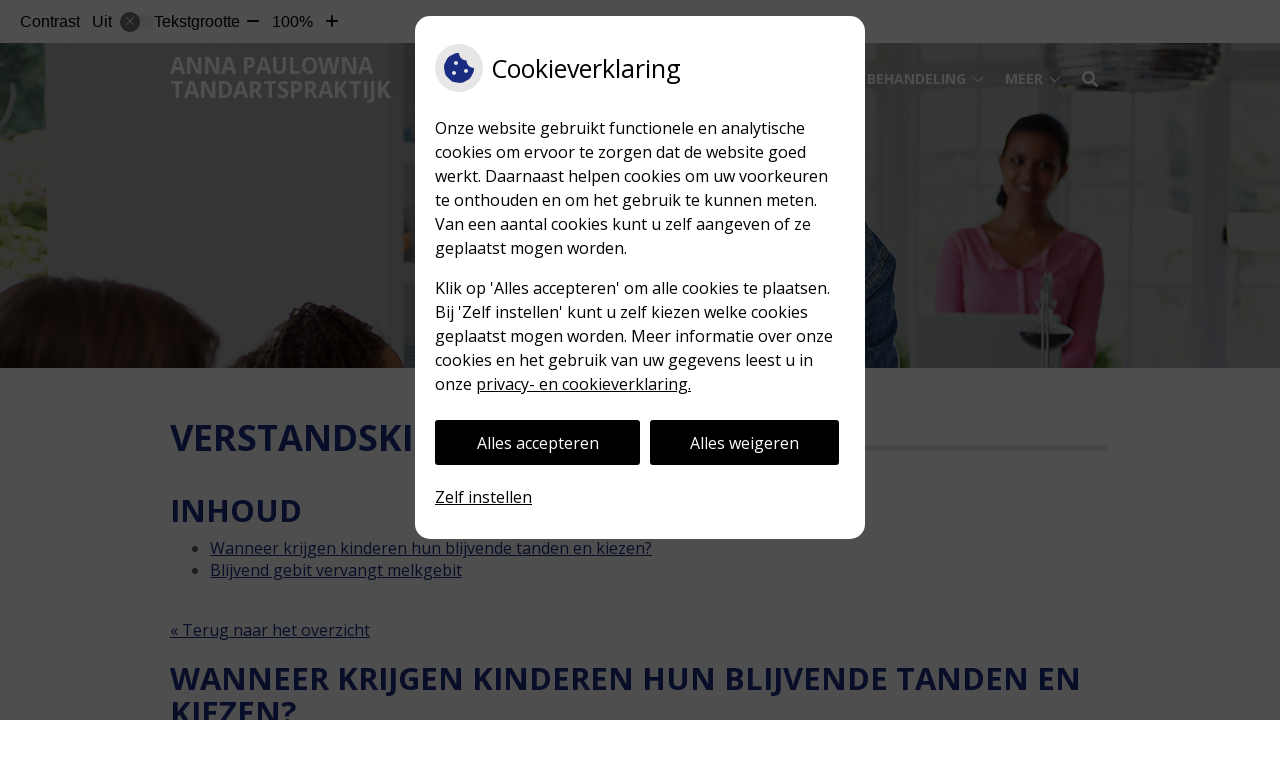

--- FILE ---
content_type: text/html; charset=UTF-8
request_url: https://www.tandartshollandskroon.nl/mondgezondheid-encyclopedie/verstandskies/
body_size: 11002
content:


<!DOCTYPE html>
<html lang="nl-NL">
<head>
	 

<!-- Matomo -->
<script  nonce='9d1a81252f'>
  var _paq = window._paq = window._paq || [];
  /* tracker methods like "setCustomDimension" should be called before "trackPageView" */
  _paq.push(['trackPageView']);
  _paq.push(['enableLinkTracking']);
  (function() {
    var u="//statistieken.pharmeon.nl/";
    _paq.push(['setTrackerUrl', u+'matomo.php']);
    _paq.push(['setSiteId', 1361]);
    var d=document, g=d.createElement('script'), s=d.getElementsByTagName('script')[0];
    g.async=true; g.src=u+'matomo.js'; s.parentNode.insertBefore(g,s);
  })();
</script>
<!-- End Matomo Code -->
		 
 <!-- Start Default Consent Settings --> 
<script  nonce='9d1a81252f'>
  window.dataLayer = window.dataLayer || [];
  function gtag(){dataLayer.push(arguments);}

  // Function to get a cookie's value by name
  function getCookie(name) {
      const value = `; ${document.cookie}`;
      const parts = value.split(`; ${name}=`);
      if (parts.length === 2) return parts.pop().split(';').shift();
      return null;
  }

  // Get the values of the cookies
  const cookieAnalytische = getCookie('cookies-analytische');
  const cookieMarketing = getCookie('cookies-marketing');

  console.log('cookieAnalytische:', cookieAnalytische);
  console.log('cookieMarketing:', cookieMarketing);	
	
  // Set the consent mode based on cookie values
  if (cookieAnalytische === 'Y' && cookieMarketing === 'Y') {
      // If both analytics and marketing cookies are allowed
      gtag('consent', 'default', {
          'ad_storage': 'granted',
          'analytics_storage': 'granted',
          'ad_user_data': 'granted',
          'ad_personalization': 'granted',
          'personalization_storage': 'granted',
          'functionality_storage': 'granted',
          'security_storage': 'granted',
      });
  } else if (cookieAnalytische === 'N' || cookieAnalytische === null || cookieMarketing === 'N') {
      // If analytics cookies are not allowed or marketing cookies are not allowed
      if (localStorage.getItem('consentMode') === null) {
          gtag('consent', 'default', {
              'ad_storage': cookieMarketing === 'N' ? 'denied' : 'granted',
              'analytics_storage': cookieAnalytische === 'N' ? 'denied' : 'granted',
              'ad_user_data': cookieMarketing === 'N' ? 'denied' : 'granted',
              'ad_personalization': cookieMarketing === 'N' ? 'denied' : 'granted',
              'personalization_storage': 'denied',
              'functionality_storage': 'granted', // Only necessary storage is granted
              'security_storage': 'granted',
          });
      } else {
          gtag('consent', 'default', JSON.parse(localStorage.getItem('consentMode')));
      }
  }

  // Push user ID to dataLayer if it exists
  if (localStorage.getItem('userId') != null) {
      window.dataLayer.push({'user_id': localStorage.getItem('userId')});
  }
</script>


	
<meta charset="UTF-8">
<meta name="viewport" content="width=device-width, initial-scale=1">

<!-- Google Analytics -->
		<title>Verstandskies &#8211; Anna Paulowna Tandartspraktijk  &#8211; Anna Paulowna</title>
<meta name='robots' content='max-image-preview:large' />
	<style>img:is([sizes="auto" i], [sizes^="auto," i]) { contain-intrinsic-size: 3000px 1500px }</style>
	<link rel='dns-prefetch' href='//www.tandartshollandskroon.nl' />
<link rel='dns-prefetch' href='//cdn.jsdelivr.net' />
<link rel='stylesheet' id='dashicons-css' href='https://www.tandartshollandskroon.nl/wp-includes/css/dashicons.min.css?ver=6.7.2' type='text/css' media='all' />
<link rel='stylesheet' id='wp-jquery-ui-dialog-css' href='https://www.tandartshollandskroon.nl/wp-includes/css/jquery-ui-dialog.min.css?ver=6.7.2' type='text/css' media='all' />
<link rel='stylesheet' id='dental-folders-style-css' href='https://www.tandartshollandskroon.nl/wp-content/plugins/ph-dental-folders-mu/styles/infoFolders.css?ver=6.7.2' type='text/css' media='all' />
<link rel='stylesheet' id='parent-style-css' href='https://www.tandartshollandskroon.nl/wp-content/themes/PharmeonV2-parent/style.css?ver=6.7.2' type='text/css' media='all' />
<link rel='stylesheet' id='wp-block-library-css' href='https://www.tandartshollandskroon.nl/wp-includes/css/dist/block-library/style.min.css?ver=6.7.2' type='text/css' media='all' />
<style id='classic-theme-styles-inline-css' type='text/css'>
/*! This file is auto-generated */
.wp-block-button__link{color:#fff;background-color:#32373c;border-radius:9999px;box-shadow:none;text-decoration:none;padding:calc(.667em + 2px) calc(1.333em + 2px);font-size:1.125em}.wp-block-file__button{background:#32373c;color:#fff;text-decoration:none}
</style>
<style id='global-styles-inline-css' type='text/css'>
:root{--wp--preset--aspect-ratio--square: 1;--wp--preset--aspect-ratio--4-3: 4/3;--wp--preset--aspect-ratio--3-4: 3/4;--wp--preset--aspect-ratio--3-2: 3/2;--wp--preset--aspect-ratio--2-3: 2/3;--wp--preset--aspect-ratio--16-9: 16/9;--wp--preset--aspect-ratio--9-16: 9/16;--wp--preset--color--black: #000000;--wp--preset--color--cyan-bluish-gray: #abb8c3;--wp--preset--color--white: #ffffff;--wp--preset--color--pale-pink: #f78da7;--wp--preset--color--vivid-red: #cf2e2e;--wp--preset--color--luminous-vivid-orange: #ff6900;--wp--preset--color--luminous-vivid-amber: #fcb900;--wp--preset--color--light-green-cyan: #7bdcb5;--wp--preset--color--vivid-green-cyan: #00d084;--wp--preset--color--pale-cyan-blue: #8ed1fc;--wp--preset--color--vivid-cyan-blue: #0693e3;--wp--preset--color--vivid-purple: #9b51e0;--wp--preset--gradient--vivid-cyan-blue-to-vivid-purple: linear-gradient(135deg,rgba(6,147,227,1) 0%,rgb(155,81,224) 100%);--wp--preset--gradient--light-green-cyan-to-vivid-green-cyan: linear-gradient(135deg,rgb(122,220,180) 0%,rgb(0,208,130) 100%);--wp--preset--gradient--luminous-vivid-amber-to-luminous-vivid-orange: linear-gradient(135deg,rgba(252,185,0,1) 0%,rgba(255,105,0,1) 100%);--wp--preset--gradient--luminous-vivid-orange-to-vivid-red: linear-gradient(135deg,rgba(255,105,0,1) 0%,rgb(207,46,46) 100%);--wp--preset--gradient--very-light-gray-to-cyan-bluish-gray: linear-gradient(135deg,rgb(238,238,238) 0%,rgb(169,184,195) 100%);--wp--preset--gradient--cool-to-warm-spectrum: linear-gradient(135deg,rgb(74,234,220) 0%,rgb(151,120,209) 20%,rgb(207,42,186) 40%,rgb(238,44,130) 60%,rgb(251,105,98) 80%,rgb(254,248,76) 100%);--wp--preset--gradient--blush-light-purple: linear-gradient(135deg,rgb(255,206,236) 0%,rgb(152,150,240) 100%);--wp--preset--gradient--blush-bordeaux: linear-gradient(135deg,rgb(254,205,165) 0%,rgb(254,45,45) 50%,rgb(107,0,62) 100%);--wp--preset--gradient--luminous-dusk: linear-gradient(135deg,rgb(255,203,112) 0%,rgb(199,81,192) 50%,rgb(65,88,208) 100%);--wp--preset--gradient--pale-ocean: linear-gradient(135deg,rgb(255,245,203) 0%,rgb(182,227,212) 50%,rgb(51,167,181) 100%);--wp--preset--gradient--electric-grass: linear-gradient(135deg,rgb(202,248,128) 0%,rgb(113,206,126) 100%);--wp--preset--gradient--midnight: linear-gradient(135deg,rgb(2,3,129) 0%,rgb(40,116,252) 100%);--wp--preset--font-size--small: 13px;--wp--preset--font-size--medium: 20px;--wp--preset--font-size--large: 36px;--wp--preset--font-size--x-large: 42px;--wp--preset--spacing--20: 0.44rem;--wp--preset--spacing--30: 0.67rem;--wp--preset--spacing--40: 1rem;--wp--preset--spacing--50: 1.5rem;--wp--preset--spacing--60: 2.25rem;--wp--preset--spacing--70: 3.38rem;--wp--preset--spacing--80: 5.06rem;--wp--preset--shadow--natural: 6px 6px 9px rgba(0, 0, 0, 0.2);--wp--preset--shadow--deep: 12px 12px 50px rgba(0, 0, 0, 0.4);--wp--preset--shadow--sharp: 6px 6px 0px rgba(0, 0, 0, 0.2);--wp--preset--shadow--outlined: 6px 6px 0px -3px rgba(255, 255, 255, 1), 6px 6px rgba(0, 0, 0, 1);--wp--preset--shadow--crisp: 6px 6px 0px rgba(0, 0, 0, 1);}:where(.is-layout-flex){gap: 0.5em;}:where(.is-layout-grid){gap: 0.5em;}body .is-layout-flex{display: flex;}.is-layout-flex{flex-wrap: wrap;align-items: center;}.is-layout-flex > :is(*, div){margin: 0;}body .is-layout-grid{display: grid;}.is-layout-grid > :is(*, div){margin: 0;}:where(.wp-block-columns.is-layout-flex){gap: 2em;}:where(.wp-block-columns.is-layout-grid){gap: 2em;}:where(.wp-block-post-template.is-layout-flex){gap: 1.25em;}:where(.wp-block-post-template.is-layout-grid){gap: 1.25em;}.has-black-color{color: var(--wp--preset--color--black) !important;}.has-cyan-bluish-gray-color{color: var(--wp--preset--color--cyan-bluish-gray) !important;}.has-white-color{color: var(--wp--preset--color--white) !important;}.has-pale-pink-color{color: var(--wp--preset--color--pale-pink) !important;}.has-vivid-red-color{color: var(--wp--preset--color--vivid-red) !important;}.has-luminous-vivid-orange-color{color: var(--wp--preset--color--luminous-vivid-orange) !important;}.has-luminous-vivid-amber-color{color: var(--wp--preset--color--luminous-vivid-amber) !important;}.has-light-green-cyan-color{color: var(--wp--preset--color--light-green-cyan) !important;}.has-vivid-green-cyan-color{color: var(--wp--preset--color--vivid-green-cyan) !important;}.has-pale-cyan-blue-color{color: var(--wp--preset--color--pale-cyan-blue) !important;}.has-vivid-cyan-blue-color{color: var(--wp--preset--color--vivid-cyan-blue) !important;}.has-vivid-purple-color{color: var(--wp--preset--color--vivid-purple) !important;}.has-black-background-color{background-color: var(--wp--preset--color--black) !important;}.has-cyan-bluish-gray-background-color{background-color: var(--wp--preset--color--cyan-bluish-gray) !important;}.has-white-background-color{background-color: var(--wp--preset--color--white) !important;}.has-pale-pink-background-color{background-color: var(--wp--preset--color--pale-pink) !important;}.has-vivid-red-background-color{background-color: var(--wp--preset--color--vivid-red) !important;}.has-luminous-vivid-orange-background-color{background-color: var(--wp--preset--color--luminous-vivid-orange) !important;}.has-luminous-vivid-amber-background-color{background-color: var(--wp--preset--color--luminous-vivid-amber) !important;}.has-light-green-cyan-background-color{background-color: var(--wp--preset--color--light-green-cyan) !important;}.has-vivid-green-cyan-background-color{background-color: var(--wp--preset--color--vivid-green-cyan) !important;}.has-pale-cyan-blue-background-color{background-color: var(--wp--preset--color--pale-cyan-blue) !important;}.has-vivid-cyan-blue-background-color{background-color: var(--wp--preset--color--vivid-cyan-blue) !important;}.has-vivid-purple-background-color{background-color: var(--wp--preset--color--vivid-purple) !important;}.has-black-border-color{border-color: var(--wp--preset--color--black) !important;}.has-cyan-bluish-gray-border-color{border-color: var(--wp--preset--color--cyan-bluish-gray) !important;}.has-white-border-color{border-color: var(--wp--preset--color--white) !important;}.has-pale-pink-border-color{border-color: var(--wp--preset--color--pale-pink) !important;}.has-vivid-red-border-color{border-color: var(--wp--preset--color--vivid-red) !important;}.has-luminous-vivid-orange-border-color{border-color: var(--wp--preset--color--luminous-vivid-orange) !important;}.has-luminous-vivid-amber-border-color{border-color: var(--wp--preset--color--luminous-vivid-amber) !important;}.has-light-green-cyan-border-color{border-color: var(--wp--preset--color--light-green-cyan) !important;}.has-vivid-green-cyan-border-color{border-color: var(--wp--preset--color--vivid-green-cyan) !important;}.has-pale-cyan-blue-border-color{border-color: var(--wp--preset--color--pale-cyan-blue) !important;}.has-vivid-cyan-blue-border-color{border-color: var(--wp--preset--color--vivid-cyan-blue) !important;}.has-vivid-purple-border-color{border-color: var(--wp--preset--color--vivid-purple) !important;}.has-vivid-cyan-blue-to-vivid-purple-gradient-background{background: var(--wp--preset--gradient--vivid-cyan-blue-to-vivid-purple) !important;}.has-light-green-cyan-to-vivid-green-cyan-gradient-background{background: var(--wp--preset--gradient--light-green-cyan-to-vivid-green-cyan) !important;}.has-luminous-vivid-amber-to-luminous-vivid-orange-gradient-background{background: var(--wp--preset--gradient--luminous-vivid-amber-to-luminous-vivid-orange) !important;}.has-luminous-vivid-orange-to-vivid-red-gradient-background{background: var(--wp--preset--gradient--luminous-vivid-orange-to-vivid-red) !important;}.has-very-light-gray-to-cyan-bluish-gray-gradient-background{background: var(--wp--preset--gradient--very-light-gray-to-cyan-bluish-gray) !important;}.has-cool-to-warm-spectrum-gradient-background{background: var(--wp--preset--gradient--cool-to-warm-spectrum) !important;}.has-blush-light-purple-gradient-background{background: var(--wp--preset--gradient--blush-light-purple) !important;}.has-blush-bordeaux-gradient-background{background: var(--wp--preset--gradient--blush-bordeaux) !important;}.has-luminous-dusk-gradient-background{background: var(--wp--preset--gradient--luminous-dusk) !important;}.has-pale-ocean-gradient-background{background: var(--wp--preset--gradient--pale-ocean) !important;}.has-electric-grass-gradient-background{background: var(--wp--preset--gradient--electric-grass) !important;}.has-midnight-gradient-background{background: var(--wp--preset--gradient--midnight) !important;}.has-small-font-size{font-size: var(--wp--preset--font-size--small) !important;}.has-medium-font-size{font-size: var(--wp--preset--font-size--medium) !important;}.has-large-font-size{font-size: var(--wp--preset--font-size--large) !important;}.has-x-large-font-size{font-size: var(--wp--preset--font-size--x-large) !important;}
:where(.wp-block-post-template.is-layout-flex){gap: 1.25em;}:where(.wp-block-post-template.is-layout-grid){gap: 1.25em;}
:where(.wp-block-columns.is-layout-flex){gap: 2em;}:where(.wp-block-columns.is-layout-grid){gap: 2em;}
:root :where(.wp-block-pullquote){font-size: 1.5em;line-height: 1.6;}
</style>
<link rel='stylesheet' id='style-uzo-banner-app-css' href='https://www.tandartshollandskroon.nl/wp-content/plugins/ph-activeservices-mu/controller/../assets/css/uzo-banner-app.css?ver=6.7.2' type='text/css' media='all' />
<link rel='stylesheet' id='style-uzo-banners-css' href='https://www.tandartshollandskroon.nl/wp-content/plugins/ph-activeservices-mu/controller/../assets/css/uzo-banners.css?ver=6.7.2' type='text/css' media='all' />
<link rel='stylesheet' id='style-mma-banners-css' href='https://www.tandartshollandskroon.nl/wp-content/plugins/ph-activeservices-mu/controller/../assets/css/mma-banners.css?ver=6.7.2' type='text/css' media='all' />
<link rel='stylesheet' id='style-uzo-bar-css' href='https://www.tandartshollandskroon.nl/wp-content/plugins/ph-activeservices-mu/controller/../assets/css/uzo-bar.css?ver=6.7.2' type='text/css' media='all' />
<link rel='stylesheet' id='style-uzo-page-css' href='https://www.tandartshollandskroon.nl/wp-content/plugins/ph-activeservices-mu/controller/../assets/css/uzo-page.css?ver=6.7.2' type='text/css' media='all' />
<link rel='stylesheet' id='ph_cookie_style-css' href='https://www.tandartshollandskroon.nl/wp-content/plugins/ph-cookie-helper-mu/assets/css/cookie-style.css?ver=6.7.2' type='text/css' media='all' />
<link rel='stylesheet' id='style-frontend-css' href='https://www.tandartshollandskroon.nl/wp-content/plugins/ph-dental-technique-mu/controller/../frontendstijl.css?ver=6.7.2' type='text/css' media='all' />
<link rel='stylesheet' id='ph_slider_styles-css' href='https://www.tandartshollandskroon.nl/wp-content/plugins/ph-slider-mu/css/swiper.min.css?ver=6.7.2' type='text/css' media='all' />
<link rel='stylesheet' id='ph_slider_custom_styles-css' href='https://www.tandartshollandskroon.nl/wp-content/plugins/ph-slider-mu/css/swiper-edits.min.css?ver=6.7.2' type='text/css' media='all' />
<link rel='stylesheet' id='child-theme-style-css' href='https://www.tandartshollandskroon.nl/wp-content/themes/knmt2017/style.css?ver=6.7.2' type='text/css' media='all' />
<script type="text/javascript" src="https://www.tandartshollandskroon.nl/wp-includes/js/jquery/jquery.min.js?ver=3.7.1" id="jquery-core-js"></script>
<script type="text/javascript" src="https://www.tandartshollandskroon.nl/wp-includes/js/jquery/jquery-migrate.min.js?ver=3.4.1" id="jquery-migrate-js"></script>
<script type="text/javascript" src="https://www.tandartshollandskroon.nl/wp-content/themes/PharmeonV2-parent/components/modernizr/ofi.min.js?ver=20170721" id="pharmeon_master_ofi-script-js"></script>
<script type="text/javascript" src="https://www.tandartshollandskroon.nl/wp-content/themes/PharmeonV2-parent/components/bootstrap/js/bootstrap.min.js?ver=1" id="bootstrap-js-js"></script>
<script type="text/javascript" src="https://www.tandartshollandskroon.nl/wp-content/themes/PharmeonV2-parent/components/bootstrap/js/card.min.js?ver=1" id="card-js-js"></script>
<script type="text/javascript" src="https://www.tandartshollandskroon.nl/wp-content/themes/PharmeonV2-parent/components/medewerker-slider/js/slick.min.js?ver=1" id="slick.js-js"></script>
<script type="text/javascript" src="https://www.tandartshollandskroon.nl/wp-content/themes/PharmeonV2-parent/components/zoomer/js/jquery.zoomer.min.js?ver=20190715" id="pharmeon_master_zoomer-js"></script>
<script type="text/javascript" src="https://www.tandartshollandskroon.nl/wp-content/themes/PharmeonV2-parent/components/fancybox/js/fancybox.js?ver=20170721" id="pharmeon_master_fancybox-js"></script>
<script type="text/javascript" src="https://cdn.jsdelivr.net/npm/css-vars-ponyfill@2?ver=1" id="pharmeon_master_theme-var-js"></script>
<script type="text/javascript" src="https://www.tandartshollandskroon.nl/wp-content/plugins/ph-cookie-helper-mu/scripts/jquery-cookie.min.js?ver=6.7.2" id="ph_jquery_cookie_script-js"></script>
<script type="text/javascript" src="https://www.tandartshollandskroon.nl/wp-content/plugins/ph-cookie-helper-mu/scripts/cookie-enabler.min.js?ver=6.7.2" id="ph_cookie_enabler_script-js"></script>
<script type="text/javascript" src="https://www.tandartshollandskroon.nl/wp-content/plugins/ph-slider-mu/js/swiper.min.js?ver=6.7.2" id="ph_slider_script-js"></script>
<script type="text/javascript" src="https://www.tandartshollandskroon.nl/wp-content/plugins/ph-testimonials-mu//assets/js/testimonials.js?ver=6.7.2" id="testimonials-widgets-js-js"></script>
<style>/* ==========================================================================
   LESS Variables 
   ========================================================================== */
/*** COLOR SETTINGS - ORIGINAL ***/
.fa-family {
  font-family: "Font Awesome 6 Pro";
}
:root {
  --main-color: #1a2b82;
  --main-color-tint1: #1f299b;
  --main-color-tint2: #3a22ad;
  --main-color-shade1: #151c69;
  --main-color-shade2: #181157;
  --main-color-analog1: #781d8f;
  --main-color-analog2: #6129cf;
  --main-color-analog3: #2388b1;
  --main-color-analog4: #1d8f7e;
  --main-color-triad1: #821a24;
  --main-color-triad2: #8b1116;
  --main-color-triad3: #22821a;
  --main-color-triad4: #118e0e;
  --main-color-comp1: #262f5c;
  --main-color-comp2: #1e3297;
  --main-color-comp3: #60661c;
  --main-color-comp4: #899323;
  --focus-color: #010002;
}
.team__flip-cards .team__member {
  background-color: #1a2b82;
}
.team__boxes .teamText__thumbnail img {
  border-color: #1a2b82;
}
.team__round .teamText__function .function__text {
  color: #1a2b82;
}
.team__round .team__member:hover .teamText__thumbnail:before {
  background: rgba(26, 43, 130, 0.25);
}
.theme-bg {
  background-color: #1a2b82;
}
.theme-bgh:hover,
.theme-bgh:focus {
  background-color: #1a2b82;
}
.theme-color {
  color: #1a2b82;
}
.theme-border {
  border-color: #1a2b82;
}
.accordion .card-header:before {
  background-color: #1a2b82;
}
.gform_wrapper input[type='submit'],
.gform_wrapper input[type='button'] {
  background-color: #1a2b82;
  border-color: #172571;
}
.gform_wrapper input[type='submit']:active,
.gform_wrapper input[type='button']:active {
  background-color: #172571;
  border-color: #152369;
}
</style>	 </head>
<body class="oral-encyclopedie-template-default page page-id--42 page-parent">	
	
	

    <aside aria-label="Toegankelijkheid">
        <a class="skip-link" href="#main">Naar inhoud</a>
                    <div id="accessibility-top-bar" class="top-bar">
    <div class="top-bar__inner">
        <div class="top-bar__buttons">
            <button class="top-bar__toggle-settings" aria-controls="accessibility-top-bar-components"><i class="fa-light fa-gear" aria-hidden="true"></i> <span>Instellingen</span> <i class="fa-regular fa-chevron-down" aria-hidden="true"></i></button>
                    </div>
        <div id="accessibility-top-bar-components" role="dialog" aria-modal="true" aria-labelledby="accessibility-top-bar-label" class="top-bar__components">
            <button class="top-bar__close-settings"><i class="fa-regular fa-xmark" aria-hidden="true"></i><span class="visually-hidden">Sluiten</span></button>
            <h2 id="accessibility-top-bar-label" class="top-bar__component top-bar__component--settings"><i class="fa-light fa-gear" aria-hidden="true"></i> Instellingen</h2>
            <ul>
                <li class="top-bar__component top-bar__component--contrast">
                    <div class="top-bar__component-row">
                        <span id="contrast-label" class="top-bar__component-title">Contrast</span>
                        <span class="top-bar__component-input"><span class="contrastSwitcher"></span></span>
                    </div>
                </li>
                <li class="top-bar__component top-bar__component--fontsize">
                    <div class="top-bar__component-row">
                        <span class="top-bar__component-title">Tekstgrootte</span>
                        <span class="top-bar__component-input"><span class="zoomerContainer"></span></span>
                    </div>
                    <p class="top-bar__component-description">Bekijk hoe de lettergrootte van de tekst eruit komt te zien.</p>
                </li>
                <li class="top-bar__component top-bar__component--spacer">
                </li>
                                            </ul>
        </div>
    </div>
</div>
            </aside>

<div class="outerWrapper">
    <div class="fixed-header-marker" aria-hidden="true"></div>
	<header id="header" class="site-header clearfix" role="banner">

		<div class="header__bottom">
			<div class="navigation__top contrast-ignore" id="stickyNav">
				<div class="innerWrapper">
					<div class="bottom__logo">
													<div class="site-title">
								<a href="https://www.tandartshollandskroon.nl/" rel="home">Anna Paulowna Tandartspraktijk </a>
							</div>
										</div>
					<div class="bottom__nav">
						<div class="main-navigation">
							<button class="menu-toggle jsMenuToggle" aria-expanded="false">MENU</button>
							<div class="nav">
								<div class="nav__searchbox" id="searchbox">
									<button class="search-icon">
										<i class="fas fa-search"></i>
									</button>
									<!-- search -->
<form class="site-search-form" method="get" action="https://www.tandartshollandskroon.nl" role="search">
	<input class="site-search-input" id="siteSearch" type="search" name="s" aria-label="Wat zoekt u?">
	<button class="site-search-submit" type="submit"><i class="fa-icon fal fa-search fa-icon"></i><span>Zoeken</span></button>
</form>								</div>
								<div class="nav__primarymenu headerMenu">
									<nav id="site-navigation" class="headerMain__navigation" aria-labelledby="primaryMenuHeading">
	<h2 id="primaryMenuHeading" class="visually-hidden">Hoofdmenu</h2>
	<button class="menu-toggle jsMenuToggle" aria-expanded="false">MENU</button>
	<ul id="primary-menu" class="menu"><li id="menu-item-35" class="menu-item menu-item-type-post_type menu-item-object-page menu-item-home menu-item-35"><a href="https://www.tandartshollandskroon.nl/">Home</a></li>
<li id="menu-item-97" class="menu-item menu-item-type-post_type menu-item-object-page menu-item-has-children menu-item-97"><a href="https://www.tandartshollandskroon.nl/de-praktijk/">De praktijk</a>
<ul class="sub-menu">
	<li id="menu-item-99" class="menu-item menu-item-type-post_type menu-item-object-page menu-item-99"><a href="https://www.tandartshollandskroon.nl/de-praktijk/">De praktijk</a></li>
	<li id="menu-item-37" class="menu-item menu-item-type-post_type menu-item-object-page menu-item-37"><a href="https://www.tandartshollandskroon.nl/team/">Team</a></li>
	<li id="menu-item-116" class="menu-item menu-item-type-post_type menu-item-object-page menu-item-116"><a href="https://www.tandartshollandskroon.nl/afspraak/">Afspraak</a></li>
	<li id="menu-item-119" class="menu-item menu-item-type-post_type menu-item-object-page menu-item-119"><a href="https://www.tandartshollandskroon.nl/wachtkamer/">Wachtkamer</a></li>
	<li id="menu-item-143" class="menu-item menu-item-type-post_type menu-item-object-page menu-item-143"><a href="https://www.tandartshollandskroon.nl/patient-worden/">Patiënt worden</a></li>
	<li id="menu-item-146" class="menu-item menu-item-type-post_type menu-item-object-page menu-item-146"><a href="https://www.tandartshollandskroon.nl/veranderingen-doorgeven/">Veranderingen doorgeven</a></li>
</ul>
</li>
<li id="menu-item-38" class="menu-item menu-item-type-post_type menu-item-object-page menu-item-has-children menu-item-38"><a href="https://www.tandartshollandskroon.nl/behandeling/">Behandeling</a>
<ul class="sub-menu">
	<li id="menu-item-141" class="menu-item menu-item-type-post_type menu-item-object-page menu-item-141"><a href="https://www.tandartshollandskroon.nl/behandeling/">Behandeling</a></li>
	<li id="menu-item-45" class="menu-item menu-item-type-post_type menu-item-object-page menu-item-45"><a href="https://www.tandartshollandskroon.nl/preventie/">Preventie</a></li>
	<li id="menu-item-39" class="menu-item menu-item-type-post_type menu-item-object-page menu-item-39"><a href="https://www.tandartshollandskroon.nl/kwaliteit/">Kwaliteit</a></li>
	<li id="menu-item-44" class="menu-item menu-item-type-post_type menu-item-object-page menu-item-44"><a href="https://www.tandartshollandskroon.nl/angst/">Angst</a></li>
	<li id="menu-item-40" class="menu-item menu-item-type-post_type menu-item-object-page menu-item-40"><a href="https://www.tandartshollandskroon.nl/klachten/">Klachten</a></li>
	<li id="menu-item-41" class="menu-item menu-item-type-post_type menu-item-object-page menu-item-41"><a href="https://www.tandartshollandskroon.nl/tarieven/">Tarieven</a></li>
	<li id="menu-item-140" class="menu-item menu-item-type-post_type menu-item-object-page menu-item-140"><a href="https://www.tandartshollandskroon.nl/betalen/">Betalen</a></li>
</ul>
</li>
<li id="menu-item-42" class="menu-item menu-item-type-post_type menu-item-object-page menu-item-has-children menu-item-42"><a href="https://www.tandartshollandskroon.nl/informatiefolders/">Gezondheidsinformatie</a>
<ul class="sub-menu">
	<li id="menu-item-43" class="menu-item menu-item-type-post_type menu-item-object-page menu-item-43"><a href="https://www.tandartshollandskroon.nl/informatiefolders/">Informatiefolders</a></li>
	<li id="menu-item-49" class="menu-item menu-item-type-post_type menu-item-object-page menu-item-49"><a href="https://www.tandartshollandskroon.nl/mondgezondheidencyclopedie/">Mondgezondheid</a></li>
	<li id="menu-item-47" class="menu-item menu-item-type-post_type menu-item-object-page menu-item-47"><a href="https://www.tandartshollandskroon.nl/nieuws/">Nieuws</a></li>
	<li id="menu-item-48" class="menu-item menu-item-type-post_type menu-item-object-page menu-item-48"><a href="https://www.tandartshollandskroon.nl/links/">Links</a></li>
</ul>
</li>
<li id="menu-item-127" class="menu-item menu-item-type-post_type menu-item-object-page menu-item-has-children menu-item-127"><a href="https://www.tandartshollandskroon.nl/contact/">Contact</a>
<ul class="sub-menu">
	<li id="menu-item-132" class="menu-item menu-item-type-post_type menu-item-object-page menu-item-132"><a href="https://www.tandartshollandskroon.nl/contact/">Contact</a></li>
	<li id="menu-item-130" class="menu-item menu-item-type-post_type menu-item-object-page menu-item-130"><a href="https://www.tandartshollandskroon.nl/bereikbaarheid-per-auto/">Bereikbaarheid per auto</a></li>
	<li id="menu-item-134" class="menu-item menu-item-type-post_type menu-item-object-page menu-item-134"><a href="https://www.tandartshollandskroon.nl/bereikbaarheid-per-openbaar-vervoer/">Bereikbaarheid per openbaar vervoer</a></li>
	<li id="menu-item-137" class="menu-item menu-item-type-post_type menu-item-object-page menu-item-137"><a href="https://www.tandartshollandskroon.nl/spoed/">Spoed</a></li>
</ul>
</li>
</ul></nav>								</div>
								<div class="nav__social">
																																			</div>
							</div>
						</div><!-- #site-navigation -->
					</div>
				</div>
			</div>
			<div class="slider__top contrast-ignore">
				<div class="innerWrapper contrast-ignore">
												<div class="image-container contrast-ignore">
								<img src="https://www.tandartshollandskroon.nl/wp-content/themes/knmt2017/images/tandartsen/KNMT/01.jpg" alt="Header afbeelding" />
							</div>
												<div class="slogan-container">
											</div>
				</div>
			</div>
		</div>
	</header>

	<div class="contentMain">
			<div class="breadCrumbsContainer">
			<div class="innerWrapper">
							</div>
		</div>
		
		<div class="mainContent">
			<div class="innerWrapper">
				<main id="main">
											
<article id="post--42" class="post--42 oral-encyclopedie type-oral-encyclopedie status-static hentry">
	<h1 class="entry-title content-title"><span>Verstandskies</span></h1> 
	<div>
	<h2>Inhoud</h2>
	
	<ul><li><a href='#Wanneer_krijgen_kinderen_hun_blijvende_tanden_en_kiezen?_'>Wanneer krijgen kinderen hun blijvende tanden en kiezen? </a></li><li><a href='#Blijvend_gebit_vervangt_melkgebit'>Blijvend gebit vervangt melkgebit</a></li><ul>	
</div><p>
	<br />
	<a href="https://www.tandartshollandskroon.nl/mondgezondheidencyclopedie/"> &laquo; Terug naar het overzicht</a>
</p>
<!--post_title=Verstandskies--><div id="Wanneer_krijgen_kinderen_hun_blijvende_tanden_en_kiezen?_" class="folder-parent"><h2>Wanneer krijgen kinderen hun blijvende tanden en kiezen? </h2><p><p>Een kind wisselt zijn melkgebit tussen zijn 6<sup>e </sup>en 13<sup>e</sup> jaar. Op de plaats van de melktanden en -kiezen komen blijvende exemplaren. Rond het 6<sup>e</sup> levensjaar breekt achter de laatste melkkies een nieuwe, blijvende kies door. Dit gebeurt meestal al voordat de voortanden wisselen. De nieuwe kiezen liggen een beetje verscholen. Veel kinderen en ouders merken niet dat de eerste blijvende kiezen doorbreken. De verzorging van deze kiezen is erg belangrijk. Het glazuur van de pas doorgebroken kies is nog erg poreus en kwetsbaar. Poets de puntjes van de nieuwe kiezen meteen mee zodra ze zijn doorgekomen. Rond het 12<sup>e </sup>jaar breken opnieuw blijvende kiezen door. Ook die zijn net na het doorbreken extra gevoelig voor het krijgen van gaatjes. De verstandskiezen zijn de laatste kiezen die doorbreken. Een volledig blijvend gebit bestaat uit 12 tanden en 16 kiezen. De verstandskiezen zijn hierbij niet meegerekend. Die breken op latere leeftijd door. Sommige mensen krijgen geen verstandskiezen.</p></p><div class="folder-img-block"><div class="folder-img-holder"><img decoding="async" src="https://wp.uwtandartsonline.nl/wp-content/plugins/ph-dental-folders-mu/images/20140213123402700_Dwars-op-de-kaakboog-poetse.jpg" border="0" /></div></div>
</div><div id="Blijvend_gebit_vervangt_melkgebit" class="folder-parent"><h2>Blijvend gebit vervangt melkgebit</h2><p><p class="MsoBodyText2" style="margin: 0cm 0cm 0pt">De meeste kinderen wisselen hun tanden vanaf hun 6<sup>e </sup>jaar. De wisselperiode is een heel belangrijke fase in de ontwikkeling van het blijvend gebit. Het doorbreken van de tanden en kiezen van het blijvend gebit gaat volgens een bepaald patroon (zie tekening). De blijvende tand of kies lost als het ware de wortels van de melktand of -kies op. Hierdoor raakt de melktand of -kies los en valt uit. De blijvende tand of kies komt ervoor in de plaats.&nbsp;</p>
<p class="MsoBodyText2" style="margin: 0cm 0cm 0pt"><br />
<br />
<br />
<br />
<br />
<br />
<br />
<br />
Veel kinderen en ouders merken niet dat de eerste blijvende kiezen doorbreken. Dit gebeurt meestal al voordat de voortanden wisselen. Ze breken achter de laatste melkkies door. Hierdoor liggen ze een beetje verscholen. De verzorging van deze kiezen is erg belangrijk. Het glazuur van de pas doorgebroken kies is nog erg poreus en kwetsbaar. Poets de puntjes van de nieuwe kiezen meteen mee zodra ze zijn doorgekomen.<br />
Rond het 12<sup>e</sup> jaar breken, achter de eerste blijvende kiezen, opnieuw blijvende kiezen door. Ook die zijn net na het doorbreken extra gevoelig voor het krijgen van gaatjes. De verstandskiezen zijn de laatste kiezen die doorbreken. Sommige mensen krijgen geen verstandskiezen.<br />
<br />
Als nieuwe kiezen doorkomen, zwelt vaak het tandvlees op. Dat is normaal. Het kan pijn doen, maar je hoeft niet ongerust te zijn.<br />
<br />
Lees meer over het <a target="_parent" href="http://www.ivorenkruis.nl/index.cfm?t=keyword.cfm&#038;folder=26">melkgebit</a>.</p></p><div class="folder-img-block"><div class="folder-img-holder"><img decoding="async" src="https://wp.uwtandartsonline.nl/wp-content/plugins/ph-dental-folders-mu/images/20140604121541366_wisselschema.jpg" border="0" /></div><div class="folder-img-holder"><img decoding="async" src="https://wp.uwtandartsonline.nl/wp-content/plugins/ph-dental-folders-mu/images/20140213123402700_Dwars-op-de-kaakboog-poetse.jpg" border="0" /></div></div>
</div><!--#end.of.mge#--><p>
	<br />
	<a href="https://www.tandartshollandskroon.nl/mondgezondheidencyclopedie/"> &laquo; Terug naar het overzicht</a>
</p>
<div class="modal fade" id="imagemodal-n1" tabindex="-1" role="dialog" aria-labelledby="myModalLabel" aria-hidden="true">
  <div class="modal-dialog">
    <div class="modal-content">              
      <div class="modal-body">
      	<button type="button" class="close" data-dismiss="modal"><span aria-hidden="true">&times;</span><span class="sr-only">Sluiten</span></button>
        <img decoding="async" src="" class="imagepreview" style="width: 100%;" >
      </div>
    </div>
  </div>
</div></article><!-- #post-## -->
									</main>
			</div>
		</div>

			</div>

	<footer id="footer" class="footer clearfix" role="contentinfo">
					<div class="footer__top">
				<div class="innerWrapper">
					<div id="openinghours_widget-3" class="widget openinghours_widget-3 widget_openinghours_widget"><div class="widgetContainer"><h2 class="widget-title">Openingstijden</h2><div class='table-responsive'><table class='table table-openingsHours'><tbody><tr><th>
						Maandag:
					</th>
					<td>
						8.00 - 17.00
					</td></tr><tr><th>
						Dinsdag:
					</th>
					<td>
						8.00 - 17.00
					</td></tr><tr><th>
						Woensdag:
					</th>
					<td>
						8.00 - 17.00
					</td></tr><tr><th>
						Donderdag:
					</th>
					<td>
						8.00 - 17.00
					</td></tr><tr><th>
						Vrijdag:
					</th>
					<td>
						8.00 - 17.00
					</td></tr></tbody></table></div></div></div><div id="black-studio-tinymce-2" class="widget black-studio-tinymce-2 widget_black_studio_tinymce"><div class="widgetContainer"><h2 class="widget-title">Hoe gezond is je mond?</h2><div class="textwidget"><p><h2 class="widget-title">Hoe gezond is je mond?</h2> 
<a href="https://www.allesoverhetgebit.nl/" target="_blank"><img class="img-resp" src="https://wp.uwtandartsonline.nl/wp-content/uploads/2017/04/allesoverhetgebit.gif" alt="hoe-gezond-is-je-mond" width="300" height="250" /></a></p>
</div></div></div>	    <div id="recent-posts-3" class="widget recent-posts-3 widget_recent_entries"><div class="widgetContainer">	    <h2 class="widget-title">Nieuws</h2>	    <ul>
	    	        <li>
	            <a href="https://www.tandartshollandskroon.nl/ook-in-december-snoep-verstandig/">Ook in december, snoep verstandig!</a>
	        	        </li>
	    	        <li>
	            <a href="https://www.tandartshollandskroon.nl/zeg-hoe-goed-ben-jij-eigenlijk-verzekerd-als-het-om-je-gebit-gaat/">Zeg, hoe goed ben jij eigenlijk verzekerd als het om je gebit gaat?</a>
	        	        </li>
	    	        <li>
	            <a href="https://www.tandartshollandskroon.nl/stop-met-roken-en-vapen-doe-mee-aan-stoptober/">Stop met roken en vapen. Doe mee aan Stoptober!</a>
	        	        </li>
	    	        <li>
	            <a href="https://www.tandartshollandskroon.nl/zorg-na-de-vakantie-weer-goed-voor-je-gebit/">Zorg na de vakantie weer goed voor je gebit</a>
	        	        </li>
	    	        <li>
	            <a href="https://www.tandartshollandskroon.nl/tanden-wisselen-een-heel-avontuur/">Tanden wisselen, een heel avontuur</a>
	        	        </li>
	    	    </ul>
	    </div></div>	    				</div>
			</div>
				<div class="footerBottom">
    <div class="innerWrapper">
        <div class="pharmLinks">
	<a id="poweredby" href="https://uwzorgonline.nl" target="_blank" rel="noopener">Uw Zorg Online</a> | <a id="login" href="https://www.tandartshollandskroon.nl/wp-admin/">Beheer</a>
</div>        <div class="socialFooter">
            <a href="https://www.knmt.nl/">
            <svg class="socialFooter__knmt" id="Layer_1" data-name="Layer 1" xmlns="http://www.w3.org/2000/svg" viewBox="0 0 226.72 48" aria-labelledby="knmtLogoTitle knmtLogoDesc" role="img">
                <title id="knmtLogoTitle">Aangesloten bij de KNMT</title>
                <desc id="knmtLogoDesc">Koninklijke Nederlandse Maatschappij tot Bevordering der Tandheelkunde</desc>
                <path class="cls-1" d="M.57,22.8H13.89l9.41-9.41V.08Zm0,2.56L23.3,48.08V34.76l-9.41-9.4Zm25.28,9.4V48.08L48.57,25.36H35.26Zm0-34.68V13.39l9.41,9.41H48.57ZM84.48,45l-13-17.8-4.84,5V45h-9.2V3.17h9.2V21.45l17-18.28H94.75l-17,17.74L95.53,45Zm44.44,0L108.67,18.4V45H99.59V3.17h8.48l19.59,25.75V3.17h9.08V45ZM178,45V17.69L166.25,35.55H166L154.36,17.87V45h-9.07V3.17h9.91l11,17.68,11-17.68h9.92V45ZM192.65,3.17v8.48h12.73V45h9.2V11.65H227.3V3.17Z" transform="translate(-0.57 -0.08)"/>
            </svg>
        </a>
        <span class="socialFooter__social">
							</span>
</div>        <div class="footerLinks">
    <a id="privacy" href="https://www.tandartshollandskroon.nl/privacy/">Privacy</a> | <a href="https://www.tandartshollandskroon.nl/voorwaarden/">Voorwaarden</a>
</div>    </div><!-- .innerWrapper -->
</div><!-- .footerBottom -->		<a href="#0" class="to-top">Top</a>
	</footer><!-- #footer -->

</div> <!-- /outerWrapper -->

	<!-- Cookie Modal Html-->
<section id="cookie-consent-modal" aria-modal="true" role="dialog" aria-labelledby="cookie-heading" data-nosnippet="data-nosnippet">
  <div class="cookiee-consent-container">
    <div class="cookiee-consent-notice">
                	<span tabindex="-1" role="heading" aria-level="2" id="cookie-heading" class="cookie-title" ><i class="fa-solid fa-cookie-bite" aria-hidden="true"></i> Cookieverklaring</span>
              <p class="cookie-paragraph">Onze website gebruikt functionele en analytische cookies om ervoor te zorgen dat de website goed werkt.
      Daarnaast helpen cookies om uw voorkeuren te onthouden en om het gebruik te kunnen meten. Van een aantal cookies kunt u zelf aangeven of ze geplaatst mogen worden.</p>
      <p class="cookie-paragraph">Klik op 'Alles accepteren' om alle cookies te plaatsen. Bij 'Zelf instellen' kunt u zelf kiezen welke cookies geplaatst mogen worden.
      Meer informatie over onze cookies en het gebruik van uw gegevens leest u in onze <a style="text-decoration: underline; color: black;" href="https://www.tandartshollandskroon.nl/privacy">privacy- en cookieverklaring.</a></p>
    </div>
    <div class="cookie-consent-selection">
        <button value="true" class="cookie-consent-allow">Alles accepteren</button> 
		<button value="true" class="cookie-consent-decline">Alles weigeren</button>
		<a class="cookie-consent-settings" href="https://www.tandartshollandskroon.nl/privacy/#cookie-instellingen">Zelf instellen</a>
    </div>
  </div>
 </section>
<script type="text/javascript" src="https://www.tandartshollandskroon.nl/wp-includes/js/jquery/ui/core.min.js?ver=1.13.3" id="jquery-ui-core-js"></script>
<script type="text/javascript" src="https://www.tandartshollandskroon.nl/wp-includes/js/jquery/ui/mouse.min.js?ver=1.13.3" id="jquery-ui-mouse-js"></script>
<script type="text/javascript" src="https://www.tandartshollandskroon.nl/wp-includes/js/jquery/ui/resizable.min.js?ver=1.13.3" id="jquery-ui-resizable-js"></script>
<script type="text/javascript" src="https://www.tandartshollandskroon.nl/wp-includes/js/jquery/ui/draggable.min.js?ver=1.13.3" id="jquery-ui-draggable-js"></script>
<script type="text/javascript" src="https://www.tandartshollandskroon.nl/wp-includes/js/jquery/ui/controlgroup.min.js?ver=1.13.3" id="jquery-ui-controlgroup-js"></script>
<script type="text/javascript" src="https://www.tandartshollandskroon.nl/wp-includes/js/jquery/ui/checkboxradio.min.js?ver=1.13.3" id="jquery-ui-checkboxradio-js"></script>
<script type="text/javascript" src="https://www.tandartshollandskroon.nl/wp-includes/js/jquery/ui/button.min.js?ver=1.13.3" id="jquery-ui-button-js"></script>
<script type="text/javascript" src="https://www.tandartshollandskroon.nl/wp-includes/js/jquery/ui/dialog.min.js?ver=1.13.3" id="jquery-ui-dialog-js"></script>
<script type="text/javascript" src="https://www.tandartshollandskroon.nl/wp-content/plugins/ph-dental-folders-mu/js/bootstrap.modal.img.js" id="bootstrap-modal-img-js"></script>
<script type="text/javascript" src="https://www.tandartshollandskroon.nl/wp-content/themes/PharmeonV2-parent/components/accessibility/js/accessibility-contrast.min.js?ver=20180828" id="pharmeon_master_accessibility-contrast-js"></script>
<script type="text/javascript" src="https://www.tandartshollandskroon.nl/wp-content/themes/PharmeonV2-parent/components/accessibility/js/accessibility-helpers.min.js?ver=20180828" id="pharmeon_master_accessibility-menu-js"></script>
<script type="text/javascript" src="https://www.tandartshollandskroon.nl/wp-content/themes/PharmeonV2-parent/components/accessibility/js/focus-visible.min.js?ver=20180828" id="pharmeon_master_focus-visible-js"></script>
<script type="text/javascript" src="https://www.tandartshollandskroon.nl/wp-content/themes/PharmeonV2-parent/components/accessibility/js/top-bar.min.js?ver=20230706" id="pharmeon_master_top-bar-js"></script>
<script type="text/javascript" src="https://www.tandartshollandskroon.nl/wp-content/themes/PharmeonV2-parent/js/style.min.js?ver=20150908" id="pharmeon_master_theme-script-js"></script>
<script type="text/javascript" src="https://www.tandartshollandskroon.nl/wp-content/plugins/ph-cookie-helper-mu/scripts/script.min.js" id="ph_cookie_scripts-js"></script>
<script type="text/javascript" src="https://www.tandartshollandskroon.nl/wp-content/themes/knmt2017/js/app.js?ver=20160727" id="child-theme-script-js"></script>
	 	</body>

</html>
